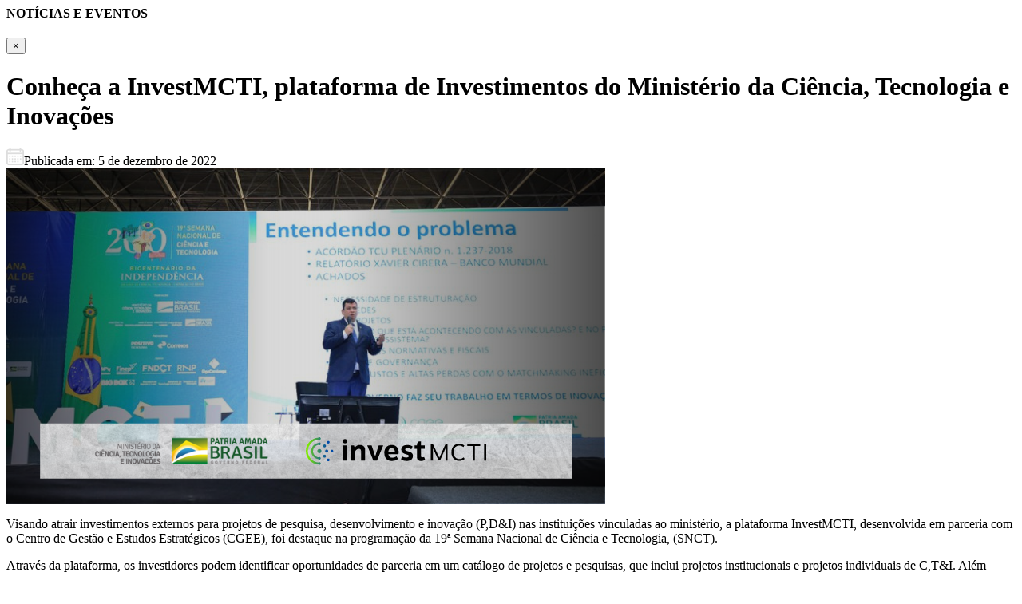

--- FILE ---
content_type: text/html; charset=UTF-8
request_url: https://www.reconcavo.org.br/noticias/conheca-a-investmcti-plataforma-de-investimentos-do-ministerio-da-ciencia-tecnologia-e-inovacoes/
body_size: 2090
content:
<div id="conteudo-box" class="noticias-template-default single single-noticias postid-714 elementor-default">

	<div class="header-modal">
        <h4 class="modal-title" id="myModalLabel">NOTÍCIAS E EVENTOS</h4>
        <button type="button" class="close" data-dismiss="modal" aria-label="Close"><span aria-hidden="true">&times;</span></button>
	</div>

						<div class="container">

				<div class="row">
					<div class="col-md-8 col-md-offset-2 col-sm-12 col-xs-12">
						
						<h1>Conheça a InvestMCTI, plataforma de Investimentos do Ministério da Ciência, Tecnologia e Inovações</h1>
						<time><img src="https://www.reconcavo.org.br/wp-content/themes/irt/assets/img/data.png">Publicada em: 5 de dezembro de 2022</time>
						<div class="clearfix"></div>
						<img width="750" height="421" src="https://www.reconcavo.org.br/wp-content/uploads/2022/12/news-site-9.png" class="attachment-post-thumbnail size-post-thumbnail wp-post-image" alt="InvestMCTI" decoding="async" srcset="https://www.reconcavo.org.br/wp-content/uploads/2022/12/news-site-9.png 750w, https://www.reconcavo.org.br/wp-content/uploads/2022/12/news-site-9-300x168.png 300w" sizes="(max-width: 750px) 100vw, 750px" />						<p><span style="font-weight: 400;">Visando atrair investimentos externos para projetos de pesquisa, desenvolvimento e inovação (P,D&amp;I) nas instituições vinculadas ao ministério, a plataforma InvestMCTI, desenvolvida em parceria com o Centro de Gestão e Estudos Estratégicos (CGEE), foi destaque na programação da 19ª Semana Nacional de Ciência e Tecnologia, (SNCT).</span></p>
<p><span style="font-weight: 400;">Através da plataforma, os investidores podem identificar oportunidades de parceria em um catálogo de projetos e pesquisas, que inclui projetos institucionais e projetos individuais de C,T&amp;I. Além disso, os visitantes do portal poderão observar oportunidades de licenciamento, investimentos, doações (endowments), prestação de serviço tecnológico especializado e os demais meios de incentivo e fomento à pesquisa, desenvolvimento e inovação.</span></p>
<p><span style="font-weight: 400;">Durante o evento, ocorrido em Brasília (DF), o coordenador de Atração de Investimentos da Secretaria de Estruturas Financeiras e de Projetos (Sefip) do MCTI, Arthur Pullen Sousa, explicou sobre a jornada dessa nova estrutura financeira para a atração de investimentos e fomento à ciência, tecnologia e inovação (C,T&amp;I). </span></p>
<p><span style="font-weight: 400;">Segundo ele, todo esse trabalho resultou na estruturação de instrumentos financeiros para favorecer o ecossistema de C,T &amp; I, como a plataforma InvestMCTI, além de instrumentos jurídicos que facilitam as parcerias público-privadas. “A plataforma é um ambiente virtual onde todo o público do ecossistema de ciência, tecnologia e inovações se encontra, incluindo empreendedores, pesquisadores, investidores e doadores”.</span></p>
<p><span style="font-weight: 400;">No final da apresentação, o secretário de Estruturas Financeiras e de Projetos (Sefip) do MCTI, Marcelo Meireles, deu exemplos de como a plataforma já traz resultados. Segundo ele, algumas unidades de pesquisa vinculadas ao MCTI já captam cinco vezes mais recursos da iniciativa privada do que de orçamento público, além de diversos projetos em andamento custeados por empresas.</span></p>
<p><span style="font-weight: 400;">Saiba mais sobre a plataforma. </span><a href="https://invest.mcti.gov.br"><span style="font-weight: 400;">Clique aqui!</span></a></p>
<p>&nbsp;</p>

					</div>

					<div class="col-md-8 col-md-offset-2 col-sm-12 col-xs-12 paginacao">

						<div class="row">
														<div class="col-md-6 col-sm-6 col-xs-6">
								<a href="https://www.reconcavo.org.br/noticias/mcti-altera-procedimentos-para-analise-e-submissao-de-informacoes-sobre-a-lei-do-bem/"  class="show-modal">
									<img class="pull-left voltar" src="https://www.reconcavo.org.br/wp-content/themes/irt/assets/img/nav-noticias-prev.png" alt="Voltar">
									<div class="box-texto pull-left">
										<h6>MCTI altera procedimentos para análise e submissão de informações sobre a Lei do Bem</h6>
									</div>
								</a>
							</div>
							

														<div class="col-md-6 col-sm-6 col-xs-6 text-right pull-right">
								<a href="https://www.reconcavo.org.br/noticias/salvador-recebe-um-dos-maiores-eventos-de-inovacao-do-pais/"  class="show-modal">
									<img class="pull-right avancar" src="https://www.reconcavo.org.br/wp-content/themes/irt/assets/img/nav-noticias-next.png" alt="Avançar">
									<div class="box-texto pull-right">
										<h6>Salvador recebe um dos maiores eventos de inovação do país</h6>
									</div>
								</a>
							</div>
													</div>

					</div>
				</div>
			</div>	
			</div>